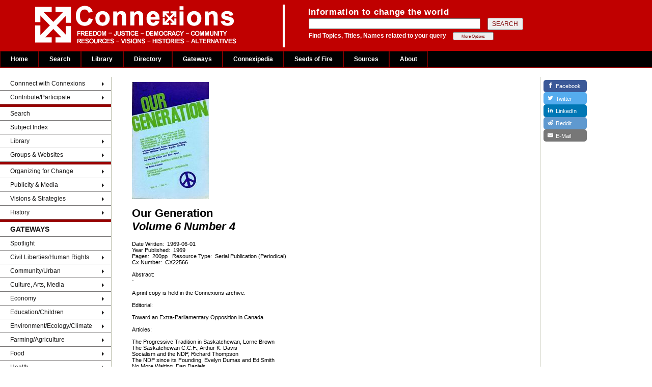

--- FILE ---
content_type: text/html; charset=UTF-8
request_url: https://www.connexions.org/CxLibrary/CX22566.htm
body_size: 2993
content:
<!DOCTYPE HTML PUBLIC "-//W3C//DTD HTML 3.2//EN">
<HTML>
<html lang="en">
<HEAD>
<meta http-equiv="Content-Type" content="text/html; charset=UTF-8">
<meta http-equiv="Content-Language" content="en">
<title>Our Generation</title>
<meta name="robots" content="INDEX, FOLLOW">
<meta name="DC.Publisher" content="Connexions Information Sharing Services, Toronto, Canada">
<meta name="copyright" CONTENT="Copyright Connexions Information Sharing Services">
<link rel="icon" href="/CxOnlineLogo.ico" type="image/x-icon">
<link rel="shortcut icon" href="/CxOnlineLogo.ico" type="image/x-icon">
<link rel="shortcut icon" href="/Graphics/CxOnlineLogo.ico" type="image/x-icon" />
<script src="/automenu/cxAutoMenu.js"></script> 
<script src="/autoShare/CxAutoShare.js"></script> 

<link href="/css/layout-2016.css" type="text/css" media="all" rel="stylesheet" >

<style type="text/css">
 
.styleTextLeft
{
	font-size: 70%;
	font-family: Helvetica, Geneva, Arial, SunSans-Regular, sans-serif,Georgia, "Times New Roman", Times, serif;
	text-align: left !important;
	margin-right: 20px;
	margin-left: 20px;
}
body {
	background-color: #ffffff;
	 color: black;
         font-size: 15px;

}
#left {
	float:none;
	width: 16%;
	background-color: #FFFFFF;
}
#right {
	float:none;
	width: 16%;
	background-color: #FFFFFF;
}
#center {
	width: 61%;
	float:none;
	padding: 10px 20px 0 20px;
}
.above_text {
	font-size:17px;
	font-weight:bold;
	line-height:1em;
	letter-spacing: 0.04em;
	color:#FFFFFF;
  margin: 0px;
  padding: 0px;
}

.below_text {
  font-size: 12px;
  font-weight: bold;
  line-height: 1em;
  color: #FFFFFF;
  padding: 0px;
}

</style>

</HEAD>
<body onload="menuLoad(); buttonLoad();">


<div id="header">
  <div class="searchBox-bottom">
		<img src="/Graphics/CxFlagBanner1.gif" style="float:left; margin-left:50px;">
   	<form id="search_area" action="/search/search.php" method="post" >
	    <table style="border: 0; margin: 0; padding: 0;">
	    <tr><td class="above_text">
	    	Information to change the world
	    </td></tr>
	    <tr><td>
	      	<input type="text" name="keyword" size="40" value="">
	     		<input class="tinybutt" type="submit" name="btn" value="SEARCH" style="margin-left:10px; font-size:12px; ">
	    </td></tr>
	    <tr><td>
	    	<p class="below_text">
	    		Find Topics, Titles, Names related to your query
	    		<input class="more_options" type="button" onclick="location.href='/search/cxSearchTips.php'"  value="More Options" style="margin-left:10px;">
	    	</p>
	    </td></tr>
			</table>
		</form> 
	</div>
</div>



<div id="T_CxTopMenu" style='background-color:#000; color:grey; height:34px;'>&nbsp; </div>



<table border="0" width='100%' CELLSPACING=0 CellPadding=0>
<tr valign=top>
<td id="left">



<div id="T_CxSideMenu"> &nbsp; </div>



</div>
</td>
<td id="center">
	
<div class="styleTextLeft !important" >
<IMG src='https://www.sources.com/Bookshelf/Logos/OurGeneration-V6N4s.jpg'>
<br>
<h1>Our Generation<br><i>Volume 6 Number 4</i></h1>
Date Written:&nbsp; 1969-06-01<BR>
Year Published:&nbsp; 1969<BR>Pages:&nbsp; 200pp &nbsp; Resource Type:&nbsp; Serial Publication (Periodical)<br>Cx Number:&nbsp; CX22566<br><br>Abstract:&nbsp; <br>-<br><br>A print copy is held in the Connexions archive.<br><br>Editorial:<br><br>    Toward an Extra-Parliamentary Opposition in Canada<br><br>Articles:<br><br>    The Progressive Tradition in Saskatchewan, Lorne Brown<br>    The Saskatchewan C.C.F., Arthur K. Davis<br>    Socialism and the NDP, Richard Thompson<br>    The NDP since its Founding, Evelyn Dumas and Ed Smith<br>    No More Waiting, Dan Daniels<br>    These for the Transformation of Democracy, Johannes Agnoli<br>    The Multi-National Corporation and Canada, Mel Watkins<br>    Political Repression in Canadian History: Part 1, James Harding<br>    The Exploitation of Youth, Melody Kilian and Rick Ayers<br>    The CEGEP General Strike in Quebec, Adele Lauzon<br><br>Book Reviews:<br><br>    J.S. Woodsworth, A Man to Remember, by MacInnis, reviewed by Lorne Brown<br>    The Third Force in Canada, by McHenry, reviewed by Lorne Brown<br>    A Prophet in Politics, by McNaught, reviewed by Lorne Brown<br>    Agrarian Socialism, by Lipset, reviewed by Lorne Brown<br>    The Compassionate Rebel, by Stevens, reviewed by Lorne Brown<br>    A Protest Movement Becalmed, by Zakuta, reviewed by Lorne Brown<br>    Matters of Principle: Labour's Last Chance, by Tyrell et. al., reviewed by Denis Deneau<br>    Social Policies for America in the Seventies, by Theobold, reviewed by C. George Benello<br>    The Mackenzie-Papineau Battalion, by Hoar, reviewed by Dan Daniels<br>
<h2>Subject Headings</h2>
<ul id="wdSubjectHeadings">
<li class="wdListItem"><span class="wdItemTitle"><a href="Anti-Nuclear-Movement-24460CX.htm">Anti-Nuclear Movement</a></span></li>
<li class="wdListItem"><span class="wdItemTitle"><a href="Anti-War-Movement-22331CX.htm">Anti-War Movement</a></span></li>
<li class="wdListItem"><span class="wdItemTitle"><a href="Book-Reviews-1639CX.htm">Book Reviews</a></span></li>
<li class="wdListItem"><span class="wdItemTitle"><a href="Canadian-Business-2087CX.htm">Canadian Business</a></span></li>
<li class="wdListItem"><span class="wdItemTitle"><a href="Canadian-Government-21270CX.htm">Canadian Government</a></span></li>
<li class="wdListItem"><span class="wdItemTitle"><a href="Canadian-Politics-16225CX.htm">Canadian Politics</a></span></li>
<li class="wdListItem"><span class="wdItemTitle"><a href="Democracy-4040CX.htm">Democracy</a></span></li>
<li class="wdListItem"><span class="wdItemTitle"><a href="Democratic-Development-20827CX.htm">Democratic Development</a></span></li>
<li class="wdListItem"><span class="wdItemTitle"><a href="Democratic-Socialism-4041CX.htm">Democratic Socialism</a></span></li>
<li class="wdListItem"><span class="wdItemTitle"><a href="Democratic-Values-4042CX.htm">Democratic Values</a></span></li>
<li class="wdListItem"><span class="wdItemTitle"><a href="New-Democratic-Party-NDP-17417CX.htm">New Democratic Party (NDP)</a></span></li>
<li class="wdListItem"><span class="wdItemTitle"><a href="Peace-Movement-22332CX.htm">Peace Movement</a></span></li>
<li class="wdListItem"><span class="wdItemTitle"><a href="Peace-Research-11177CX.htm">Peace Research</a></span></li>
<li class="wdListItem"><span class="wdItemTitle"><a href="Progress-22598CX.htm">Progress</a></span></li>
<li class="wdListItem"><span class="wdItemTitle"><a href="Quebec-12308CX.htm">Quebec</a></span></li>
<li class="wdListItem"><span class="wdItemTitle"><a href="Quebec-Politics-12317CX.htm">Quebec Politics</a></span></li>
<li class="wdListItem"><span class="wdItemTitle"><a href="Saskatchewan-16581CX.htm">Saskatchewan</a></span></li>
<li class="wdListItem"><span class="wdItemTitle"><a href="Saskatchewan-Politics-13098CX.htm">Saskatchewan Politics</a></span></li>
<li class="wdListItem"><span class="wdItemTitle"><a href="Social-Change-19299CX.htm">Social Change</a></span></li>
<li class="wdListItem"><span class="wdItemTitle"><a href="Socialism-13741CX.htm">Socialism</a></span></li>
<li class="wdListItem"><span class="wdItemTitle"><a href="Student-Activism-25073CX.htm">Student Activism</a></span></li>
<li class="wdListItem"><span class="wdItemTitle"><a href="Transnational-Corporations-14938CX.htm">Transnational Corporations</a></span></li>
</ul>
</div>

	<div id="T_CxShareButtonsHorizontal">Insert T_CxShareButtonsHorizontal.html here</div>
</td>

<br />
<td id="right">
	

	<div id="T_CxShareButtonsVertical" style=''>Insert T_CxShareButtonsVertical.html here</div>
</td>
</tr>

</table>

<HR ALIGN="CENTER" SIZE="1" NOSHADE style="width:90%;">



<div id=T_CxFooter style='margin-top:2em;'>&nbsp;</div>

<script>
			
                         document.addEventListener("DOMContentLoaded", function(){
                                const list_imgs = document.querySelectorAll('img')
				for(let i = 0; i < list_imgs.length; i++)
				{
					console.log(list_imgs[i].src.includes("http://gateway.sources.com/Bookshelf/Logos/"))
					if (list_imgs[i].src.includes("http://gateway.sources.com/Bookshelf/Logos/")){


						list_imgs[i].src = list_imgs[i].src.replace("http://gateway.sources.com/Bookshelf/Logos/", "https://www.sources.com/Bookshelf/Logos/")
					}
				
				}
                        });    
</script>

</body>
</html>

--- FILE ---
content_type: text/html; charset=UTF-8
request_url: https://www.connexions.org/autoMenu/Templates/T_CxTopMenu.html?js=0
body_size: 2254
content:
<!DOCTYPE html>
<html lang="en">
<head>
<meta charset="utf-8">
<title>AutoMenu.js template for Connexions Top Menu </title>
<!-- original stylesheet: "https://www.connexions.org/css/dropdown2_1003.css" -->
</head><body>

<!-- begin: divContent -->
<div id=divContent style='float:left; padding-bottom:10em; '>

<div id="nav_background">
<style>
#nav_background{
	background-color:#000; border:0; border-bottom:2px solid #900000;
	height:32px;
	/*padding-left:10em;
	text-align:center;*/
	margin:0;
	width:100%;
}

/* top menu styles */
.nav,.nav ul {
	background:#000000;
  list-style:none;
  margin:0;
  padding:0;
  width:100%;
}
.nav {
	/*margin:0 auto;*/
	margin:0;
  position:relative;
  background-color: #000000;
  width:1030px;	/* width must be set to center properly */
}
.nav ul {
  height:0;
  left:0;
  overflow:hidden;
  position:absolute;
  top:32px;
  z-index:100
}
.nav li {
  float:left;
  position:relative;
}
.nav li a {
  -moz-transition:0.25s;
  -o-transition:0.25s;
  -webkit-transition:0.25s;
  transition:0.25s;
  background-color:#000000;
  border:1px solid #800000;
  color:#FFF;
  display:block;
  font-size:12px;
  font-weight:bold;
  line-height:20px;
  padding:5px 20px;
  text-align:left;
  text-decoration:none;
}
.nav li:hover > a {
    background:#CC0000;
    border-color:#800000;
    color:#fff;
}

.nav li:hover ul.subs {
    height:auto;
    width:200px;
}

.nav ul li {
    -moz-transition:0.25s;
    -o-transition:0.25s;
    -webkit-transition:0.25s;
    transition:0.25s;
    opacity:0;
    width:100%;
}

.nav li ul li {
    -moz-transition-delay:0s;
    -o-transition-delay:0s;
    -webkit-transition-delay:0s;
    transition-delay:0s;
}

.nav li:hover ul li {
    opacity:1;
    -moz-transition-delay:0.25s;
    -o-transition-delay:0.25s;
    -webkit-transition-delay:0.25s;
    transition-delay:0.25s;
}

.nav ul li a {
    background:#990000;
    border-color:#800000;
    color:#fff;
    line-height:1px;
    -moz-transition:1.5s;
    -o-transition:1.5s;
    -webkit-transition:1.5s;
    transition:1.5s;
}

.nav li:hover ul li a {
    line-height:20px;
}
.nav ul li a:hover {
    background:#994d00;
    background-image: -webkit-gradient(linear, 0% 0%, 0% 95%, from(rgba(255, 255, 255, 0.5)), to(rgba(255, 255, 255, 0)));
    background-image: -moz-linear-gradient(-90deg, rgba(255, 255, 255, 0.5), rgba(255, 255, 255, 0));
    background-image: -o-linear-gradient(-90deg,rgba(255,255,255,0.5),rgba(255,255,25,0));
}
</style>
<!--div class="example"-->
  <ul class="nav">
    <li class="mobile_hide"><a href="/home.htm">Home</a></li>
    <li>
    	<a href="/search/search.php">Search</a>
      <ul class="subs">
        <li><a href="/search/search.php">Search Connexions</a></li>
        <li><a href="/CxLibrary/CxSubjectIndex.htm">Browse Subject Index</a></li>
        <li><a href="/CxLibrary/CxTitleIndex.htm">Title Index A-Z</a></li>
        <li><a href="/CxLibrary/CxAuthorIndex.htm">Authors A-Z</a></li>
        <li><a href="/Groups/CxG_Az_Index.htm">Organization & Websites</a></li>
        <li><a href="https://www.sources.com/"><i>SOURCES</i></a></li>
      </ul>
    </li>
    
    <li>
    	<a href="/CxLibrary/CxTitleIndex.htm">Library</a>
      <ul class="subs">
        <li><a href="/CxLibrary/CxSubjectIndex.htm">Subject Index</a></li>
        <li><a href="/CxLibrary/CxTitleIndex.htm">Title Index A-Z</a></li>
        <li><a href="/CxLibrary/CxAuthorIndex.htm">Author Index A-Z</a></li>
        <li><a href="/CxLibrary/CxYearIndex.htm">Chronological Index</a></li>
        <li><a href="/CxLibrary/CxTypeIndex.htm">Format Index</a></li>
        <li><a href="/CxLibrary/CxSpotlightIndex.htm">Spotlight: Most Popular</a></li>
        <li><a href="/CxLibrary/CxDeweyIndex.htm">Dewey Index</a></li>
        <li><a href="/CxLibrary/CxLOCIndex.htm">Library of Congress Classes</a></li>
        <li><a href="/CxArchive.html">Connexions Archive</a></li>
        <li><a href="/CxLibrary/CxLANGIndex.htm">Languages Index</a></li>
        <li><a href="/CxLibrary/Cx_GER_TitleIndex.htm">Deutsch</a></li>
        <li><a href="/CxLibrary/Cx_SPA_TitleIndex.htm">Espanol</a></li>
        <li><a href="/CxLibrary/Cx_FRE_TitleIndex.htm">Francais</a></li>
      </ul>
    </li>
   
    <!-- <li>
    	<a href="/Calendar/">Calendar</a>
      <ul class="subs">
        <li><a href="/SignInCx.htm">Submit an event</a></li>
        <li><a href="/Calendar/CxCalExpiredEvents_2019.htm">Expired Events</a></li>
        <li><a href="https://calendar.sources.com/">Sources Calendar</a></li>
        <li><a href="/Links/Link120a.htm">Other Calendars</a></li>
        <li><a href="/CxLibrary/Docs/SeedsofFire.htm">Seeds of Fire chronology</a></li>
      </ul>
    </li> -->
   
    <li>
    	<a href="/Groups/CxG_Az_Index.htm">Directory</a>
      <ul class="subs">
        <li><a href="/Groups/CxG_Az_Index.htm">Organizations A-Z</a></li>
        <li><a href="/CxLibrary/CxSubjectIndex.htm">Subject Index</a></li>
        <li><a href="https://www.sources.com/">SOURCES directory</a></li>
        <li><a href="/CxLibrary/Docs/CxAlternativeMediaList.htm">Alternative media</a></li>
       </ul>
    </li>
   
    <li>
    	<a href="/CxL-Gateways.htm">Gateways</a>
      <ul class="subs">
        <li><a href="/CxL-ART.htm">Arts & Culture</a></li>
        <li><a href="/CxL-ECO.htm">Economy</a></li>
        <li><a href="/CxL-EDU.htm">Education</a></li>
        <li><a href="/CxL-ENV.htm">Environment</a></li>
        <li><a href="/CxL-HEA.htm">Health</a></li>
        <li><a href="/CxL-HUM.htm">Human Rights</a></li>
        <li><a href="/CxL-NAT.htm">Indigenous Peoples</a></li>
        <li><a href="/CxL-DEV.htm">International</a></li>
        <li><a href="/CxL-LAB.htm">Labour </a></li>
        <li><a href="/Marxism/">Marxism </a></li>
        <li><a href="/CxL-ORG.htm">Organizing </a></li>
        <li><a href="/CxL-MiddleEastResources.htm">Palestine/Israel</a></li>
        <li><a href="/CxL-PEA.htm">Peace</a></li>
        <li><a href="/CxL-RAC.htm">Race/Ethnicity/Identity</a></li>
        <li><a href="/Socialism/">Socialism</a></li>
        <li><a href="/CxL-WOM.htm">Women</a></li>
        <li><a href="/CxArchive.html">Connexions Archive</a></li>
      </ul>
    </li>
   
    <li class="mobile_hide">
    	<a href="/Connexipedia/CxPTitleIndex.htm">Connexipedia</a>
      <ul class="subs">
        <li><a href="/Connexipedia/CxPTitleIndex.htm">Title Index</a></li>
        <li><a href="/CxLibrary/CxSubjectIndex.htm">Subject Index</a></li>
        <li><a href="/CxLibrary/Persons-Listed-in-Connexipedia-24454CX.htm">Persons</a></li>
        <li><a href="/CxLibrary/Organizations-Listed-in-Connex-24456CX.htm">Organization/Movements</a></li>
        <li><a href="/CxLibrary/Events-Listed-in-Connexipedia-24455CX.htm">Events</a></li>
        <li><a href="/CxLibrary/Docs/Quotes-A.htm">Quotations</a></li>
      </ul>
    </li>
    
    <li class="mobile_hide"><a href="/CxLibrary/Docs/SeedsofFire.htm">Seeds of Fire</a></li>
    
    <li class="mobile_hide">
    	<a href="https://www.sources.com/">Sources</a>
      <ul class="subs">
        <li><a href="https://www.sources.com">SOURCES directory</a></li>
        <li><a href="https://www.sources.com/Listings/Li_Su_Index.htm">SOURCES Subject Index</a></li>
        <li><a href="https://www.sources.com/News.htm">News Releases</a></li>
        <li><a href="https://www.sources.com/SSR.htm">SOURCES Library</a></li>
        <li><a href="https://www.sources.com/SSR/IntelligentSearch/index.htm">Digital World</a></li>        
        <li><a href="https://www.sources.com/SSR/EducationSources/index.htm">Education Sources</a></li>
        <li><a href="https://www.sources.com/SSR/EnvironmentSources/index.htm">Environment Sources</a></li>
        <li><a href="https://www.sources.com/SSR/GovernmentSources/index.htm">Government Sources</a></li>
        <li><a href="https://www.sources.com/SSR/HealthSources/index.htm">Health Sources</a></li>
        <li><a href="https://www.sources.com/SSR/JournalismSources/index.htm">Journalism Sources</a></li>
        <li><a href="https://www.sources.com/SSR/MediaSources/index.htm">Media Sources</a></li>
        <li><a href="https://www.sources.com/SSR/PublicitySources/index.htm">Publicity Sources</a></li>
        <li><a href="https://sources.com/search/">Search SOURCES</a></li>
      </ul>
    </li>
   
    <li class="mobile_hide">
    	<a href="/CxLibrary/Docs/AboutConnexions.htm">About</a>
	    <ul class="subs">
	      <li><a href="/CxContactForm.html">Contact</a></li>
	      <li><a href="/CxLibrary/Docs/AboutConnexions.htm">About Connexions</a></li>
	      <li><a href="/Donate.htm">Donate</a></li>
	      <li><a href="/Volunteer.htm">Volunteer</a></li>
	      <li><a href="/CxLibrary/Docs/CaseforGrassrootsArchives.htm">Grassroots Archives</a></li>
	      <li><a href="/Media/CxNewsletter.htm">Connexions Newsletter</a></li>
	    </ul>
    </li>
     <li class="mobile_show"><a href="#">More</a>
      <ul class="subs">
        <li><a href="/Connexipedia/CxPTitleIndex.htm">Connexipedia</a></li>
        <li><a href="/CxLibrary/Docs/SeedsofFire.htm">Seeds of Fire</a></li>
        <li><a href="https://www.sources.com/">Sources</a></li>
        <li><a href="/CxLibrary/Docs/AboutConnexions.htm">About</a></li>
        <li><a href="/CxContactForm.html">Contact</a></li>
      </ul>
    </li>
  </ul>
<!--/div-->

</div>

</div>
<!-- end: divContent -->

</body></html>
